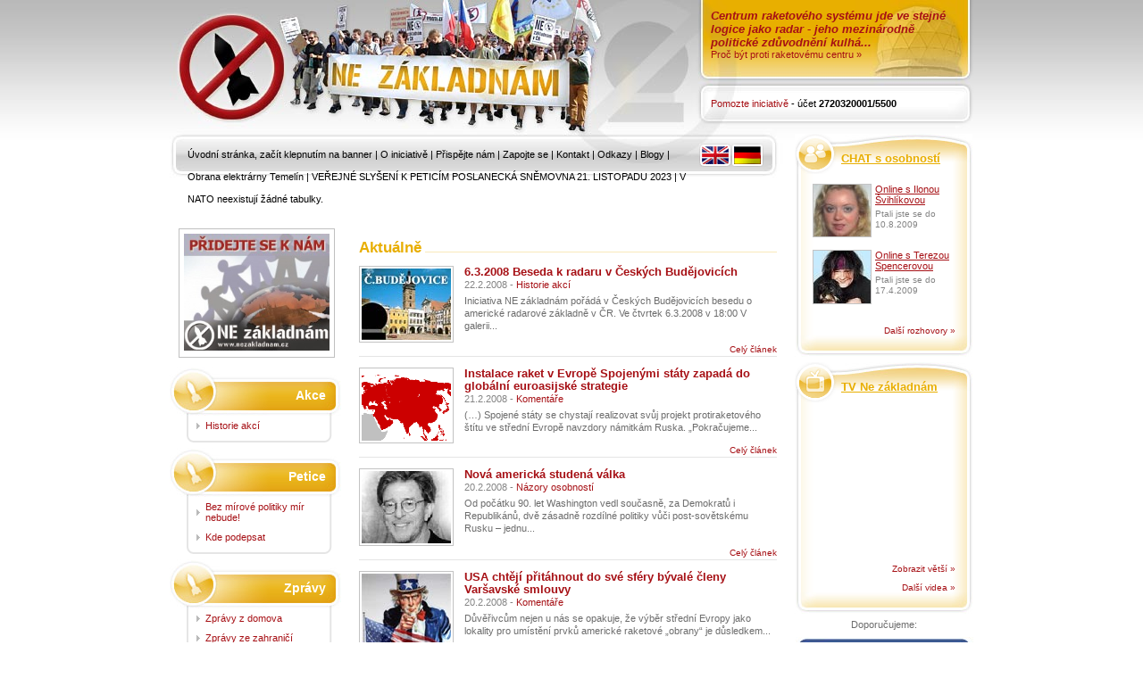

--- FILE ---
content_type: text/html; charset=UTF-8
request_url: http://nezakladnam.cz/cs/18_uvodni-stranka-zacit-klepnutim-na-banner/82
body_size: 8525
content:
<!DOCTYPE html PUBLIC "-//W3C//DTD XHTML 1.0 Strict//EN" "http://www.w3.org/TR/xhtml1/DTD/xhtml1-strict.dtd">
<html xmlns="http://www.w3.org/1999/xhtml" xml:lang="cs" lang="cs">

<head>
  <meta http-equiv="content-type" content="text/html; charset=utf-8" />
  <meta http-equiv="content-language" content="cs" />
  <meta http-equiv="content-script-type" content="text/javascript" />
  <link rel="stylesheet" type="text/css" href="/styles.css" />

  <meta name="description" content="Ne základnám - občanská iniciativa proti umístění americké základny v ČR a za uspořádání referenda. Každodenně aktualizovaný interaktivní portál o radaru a souvisejících tématech, přehled místních referend." />
  <meta name="keywords" content="Ne základnám, základna, radar, referendum, iniciativa, zbrojení, USA, PRO, NDM, XBR, Brdy, rakety, antirakety, protiraketová obrana, " />
  <meta name="resource-type" content="document" />
  <meta name="copyright" content="Ne zakladnam" />
  <meta name="author" content="all: Ne zakladnam" />

  <link rel="shortcut icon" href="/images/favicon.ico" type="image/x-icon" />
  <link rel="icon" href="/images/favicon.ico" type="image/x-icon" />
  
    <link rel="alternate" type="application/rss+xml" href="http://nezakladnam.cz/cs/rss/"

        title="Ne základnám" />
    
  <title>Ne základnám | Aktuálně</title>
  
  <script src="/js/web.js" type="text/javascript"></script>
  
  
</head>

<body>

<div id="main">

<!-- HLAVICKA -->
    
    <div id="logo">
        <h1><a href="/cs/"><span class="skryte">Iniciativa Ne základnám</span></a></h1>    
    </div>
    
    <div id="argumenty">
        

    <h2><a href="/cs/1808_proc-byt-proti-raketovemu-centru">Centrum raketového systému jde ve stejné logice jako radar - jeho mezinárodně politické zdůvodnění kulhá...</a></h2><br />

        <a href="/cs/1808_proc-byt-proti-raketovemu-centru">Proč být proti raketovému centru &raquo;</a>

        </div>
    
    <div id="ucet">
        

      <a href="/cs/1398_prispejte-nam">Pomozte iniciativě</a> - účet <b>2720320001/5500</b>

        </div>
    
<!-- konec HLAVICKA -->

<!-- LEVY SLOUPEC -->
   
    <div id="main_left">
      
      <div id="topmenu">
        <div id="lang"><a href="/en/"><img src="/images/flag_en.gif" alt="English" title="English"/></a><a href="/de/"><img src="/images/flag_de.gif" alt="Deutsch" title="Deutsch"/></a></div>
    
    <a href="/cs/18_uvodni-stranka-zacit-klepnutim-na-banner">Úvodní stránka, začít klepnutím na banner</a> |
      <a href="/cs/19_o-iniciative">O iniciativě</a> |
      <a href="/cs/1398_prispejte-nam">Přispějte nám</a> |
      <a href="/cs/21_zapojte-se">Zapojte se</a> |
      <a href="/cs/22_kontakt">Kontakt</a> |
      <a href="/cs/1434_odkazy">Odkazy</a> |
      <a href="/cs/546_blogy">Blogy</a> |
      <a href="/cs/2262_obrana-elektrarny-temelin">Obrana elektrárny Temelín</a> |
      <a href="/cs/55_verejne-slyseni-k-peticim-poslanecka-snemovna-21-listopadu-2023">VEŘEJNÉ SLYŠENÍ K PETICÍM POSLANECKÁ SNĚMOVNA 21. LISTOPADU 2023</a> |
      <a href="/cs/2263_v-nato-neexistuji-zadne-tabulky">V NATO neexistují žádné tabulky.</a>      </div> <!-- topmenu --> 
      
      
      <div id="topbanners">
        <!--

      <a href="/cs/1123_praha-permanentni-peticni-stan">

        <img src="/images/banners/nonstop_stanek.gif" alt="Non-stop informační stánek na Václavském nám." />

      </a>

      

      <a href="/cs/1129_praha-demonstrace-proti-podpisu-smlouvy">

        <img src="/images/banners/demonstrace_8-7.gif" alt="Demonstrace v den příjezdu Condoleezzy Rice" />

      </a>

      

      

      <object type="application/x-shockwave-flash" data="/images/banners/2008-05-05.swf" width="674" height="60">

        <param name="src" value="/images/banners/2008-05-05.swf" />  

      </object> 

       -->
      

            </div>
      
      <!-- CONTENT -->

      <div id="content">
      
              
                <div class="homeheading"><h1>Aktuálně</h1></div>        <div class="article">
            <div class="article_text">
              <h2><a href="/cs/867_632008-beseda-k-radaru-v-ceskych-budejovicich">6.3.2008 Beseda k radaru v Českých Budějovicích</a></h2>
              <div class="date">22.2.2008 - <a href="/cs/57_historie-akci">Historie akcí</a></div>

              <div>
Iniciativa NE základnám pořádá v Českých Budějovicích besedu o americké radarové základně v ČR. 


Ve čtvrtek 6.3.2008 v 18:00
V galerii...</div>
            </div>
            <div class="article_foto">
              <img src="/files/867.jpg" alt="6.3.2008 Beseda k radaru v Českých Budějovicích"/>
            </div>
            <div class="article_more">
              <a href="/cs/867_632008-beseda-k-radaru-v-ceskych-budejovicich">Celý článek</a>
            </div>
          </div> 

<div class="article">
            <div class="article_text">
              <h2><a href="/cs/863_instalace-raket-v-evrope-spojenymi-staty-zapada-do-globalni-euroasijske-strategie">Instalace raket v Evropě Spojenými státy zapadá do globální euroasijské strategie</a></h2>
              <div class="date">21.2.2008 - <a href="/cs/355_komentare">Komentáře</a></div>

              <div>
(…) Spojené státy se chystají realizovat svůj projekt protiraketového štítu ve střední Evropě navzdory námitkám Ruska. „Pokračujeme...</div>
            </div>
            <div class="article_foto">
              <img src="/files/863.bmp" alt="Instalace raket v Evropě Spojenými státy zapadá do globální euroasijské strategie"/>
            </div>
            <div class="article_more">
              <a href="/cs/863_instalace-raket-v-evrope-spojenymi-staty-zapada-do-globalni-euroasijske-strategie">Celý článek</a>
            </div>
          </div> 

<div class="article">
            <div class="article_text">
              <h2><a href="/cs/861_nova-americka-studena-valka">Nová americká studená válka</a></h2>
              <div class="date">20.2.2008 - <a href="/cs/304_nazory-osobnosti">Názory osobností</a></div>

              <div>
Od počátku 90. let Washington vedl současně, za Demokratů i Republikánů, dvě zásadně rozdílné politiky vůči post-sovětskému Rusku – jednu...</div>
            </div>
            <div class="article_foto">
              <img src="/files/861.jpg" alt="Nová americká studená válka"/>
            </div>
            <div class="article_more">
              <a href="/cs/861_nova-americka-studena-valka">Celý článek</a>
            </div>
          </div> 

<div class="article">
            <div class="article_text">
              <h2><a href="/cs/859_usa-chteji-pritahnout-do-sve-sfery-byvale-cleny-varsavske-smlouvy">USA chtějí přitáhnout do své sféry bývalé členy Varšavské smlouvy</a></h2>
              <div class="date">20.2.2008 - <a href="/cs/355_komentare">Komentáře</a></div>

              <div>
Důvěřivcům nejen u nás se opakuje, že výběr střední Evropy jako lokality pro umístění prvků americké raketové „obrany“ je důsledkem...</div>
            </div>
            <div class="article_foto">
              <img src="/files/859.jpg" alt="USA chtějí přitáhnout do své sféry bývalé členy Varšavské smlouvy"/>
            </div>
            <div class="article_more">
              <a href="/cs/859_usa-chteji-pritahnout-do-sve-sfery-byvale-cleny-varsavske-smlouvy">Celý článek</a>
            </div>
          </div> 

<div class="article">
            <div class="article_text">
              <h2><a href="/cs/858_rozsireni-nato-je-rozsirenim-hegemonie-usa">Rozšíření NATO je rozšířením hegemonie USA</a></h2>
              <div class="date">19.2.2008 - <a href="/cs/304_nazory-osobnosti">Názory osobností</a></div>

              <div>
Vstup tří bývalých členů Východního bloku do NATO byl popsán prezidentem Clintonem jako „velmi významný den nejen pro Evropu a Spojené státy,...</div>
            </div>
            <div class="article_foto">
              <img src="/files/858.jpg" alt="Rozšíření NATO je rozšířením hegemonie USA"/>
            </div>
            <div class="article_more">
              <a href="/cs/858_rozsireni-nato-je-rozsirenim-hegemonie-usa">Celý článek</a>
            </div>
          </div> 

<div class="article">
            <div class="article_text">
              <h2><a href="/cs/857_ukrajina-se-chce-na-summitu-priblizit-nato">Ukrajina se chce na summitu přiblížit NATO</a></h2>
              <div class="date">19.2.2008 - <a href="/cs/10_zpravy-ze-zahranici">Zprávy ze zahraničí</a></div>

              <div>Ukrajinští vůdci podepsali prohlášení, v němž žádají o připojení své země k Akčnímu plánu členství NATO (o něčem podobném se jedná i s...</div>
            </div>
            <div class="article_foto">
              <img src="/files/857.jpg" alt="Ukrajina se chce na summitu přiblížit NATO"/>
            </div>
            <div class="article_more">
              <a href="/cs/857_ukrajina-se-chce-na-summitu-priblizit-nato">Celý článek</a>
            </div>
          </div> 

<div class="article">
            <div class="article_text">
              <h2><a href="/cs/856_americky-radar-chce-ceska-vlada-proti-rusku">Americký radar chce česká vláda proti Rusku</a></h2>
              <div class="date">17.2.2008 - <a href="/cs/355_komentare">Komentáře</a></div>

              <div>
aktuální dojmy účastníka diskuze s občany o radaru, Praha, ČVTS, Novotného lávka, 19. 12. 2007

Pro ty co neradi čtou do konce: bylo to velmi...</div>
            </div>
            <div class="article_foto">
              <img src="/files/856.bmp" alt="Americký radar chce česká vláda proti Rusku"/>
            </div>
            <div class="article_more">
              <a href="/cs/856_americky-radar-chce-ceska-vlada-proti-rusku">Celý článek</a>
            </div>
          </div> 

<div class="article">
            <div class="article_text">
              <h2><a href="/cs/855_byvaly-zbrojni-inspektor-osn-raketovy-stit-ma-izolovat-rusko-a-cinu">Bývalý zbrojní inspektor OSN: Raketový štít má izolovat Rusko a Čínu</a></h2>
              <div class="date">17.2.2008 - <a href="/cs/304_nazory-osobnosti">Názory osobností</a></div>

              <div>
Vojenský analytik William Scott Ritter vidí v americkém raketovém štítu pokus Bushovy vlády izolovat Rusko a varuje Evropu před účastí na tomto...</div>
            </div>
            <div class="article_foto">
              <img src="/files/855.jpg" alt="Bývalý zbrojní inspektor OSN: Raketový štít má izolovat Rusko a Čínu"/>
            </div>
            <div class="article_more">
              <a href="/cs/855_byvaly-zbrojni-inspektor-osn-raketovy-stit-ma-izolovat-rusko-a-cinu">Celý článek</a>
            </div>
          </div> 

<div class="article">
            <div class="article_text">
              <h2><a href="/cs/854_od-vesmiru-po-more-nova-radarova-technologie-muze-posunout-vojenskou-moc">Od vesmíru po moře, nová radarová technologie může posunout vojenskou moc</a></h2>
              <div class="date">17.2.2008 - <a href="/cs/355_komentare">Komentáře</a></div>

              <div>Lockheed Martin vydal prohlášení v rozsahu 280 slov, pocházející z jeho centrály pro radarový výzkum v New Jersey, v němž oznámil průlomový...</div>
            </div>
            <div class="article_foto">
              <img src="/files/854.jpg" alt="Od vesmíru po moře, nová radarová technologie může posunout vojenskou moc"/>
            </div>
            <div class="article_more">
              <a href="/cs/854_od-vesmiru-po-more-nova-radarova-technologie-muze-posunout-vojenskou-moc">Celý článek</a>
            </div>
          </div> 

<div class="article">
            <div class="article_text">
              <h2><a href="/cs/852_expert-pravicoveho-think-tanku-soucasti-americke-strategie-je-obklicit-rusko">Expert pravicového think tanku: součástí americké strategie je obklíčit Rusko</a></h2>
              <div class="date">16.2.2008 - <a href="/cs/304_nazory-osobnosti">Názory osobností</a></div>

              <div>
(...)

„Pokud jde o Střední Asii, myslím, že máme (my, Američané) dvojí, možná trojí účel s těmi (americkými vojenskými) základnami,“...</div>
            </div>
            <div class="article_foto">
              <img src="/files/852.jpg" alt="Expert pravicového think tanku: součástí americké strategie je obklíčit Rusko"/>
            </div>
            <div class="article_more">
              <a href="/cs/852_expert-pravicoveho-think-tanku-soucasti-americke-strategie-je-obklicit-rusko">Celý článek</a>
            </div>
          </div> 

<div class="article">
            <div class="article_text">
              <h2><a href="/cs/851_pentagon-chce-dalsi-radar-v-evrope">Pentagon chce další radar v Evropě</a></h2>
              <div class="date">15.2.2008 - <a href="/cs/10_zpravy-ze-zahranici">Zprávy ze zahraničí</a></div>

              <div>
Respektovaná zpravodajská agentura Reuters informovala o tom, že Američané chtějí umístit další radar někam do oblasti Kavkazu či Kaspického...</div>
            </div>
            <div class="article_foto">
              <img src="/files/851.jpg" alt="Pentagon chce další radar v Evropě"/>
            </div>
            <div class="article_more">
              <a href="/cs/851_pentagon-chce-dalsi-radar-v-evrope">Celý článek</a>
            </div>
          </div> 

<div class="article">
            <div class="article_text">
              <h2><a href="/cs/847_volte-prezidenta-ktery-bude-respektovat-vuli-obcanu">Volte prezidenta, který bude respektovat vůli občanů</a></h2>
              <div class="date">14.2.2008 - <a href="/cs/11_tiskove-zpravy">Tiskové zprávy</a></div>

              <div>Tisková zpráva Iniciativy Ne základnám k II. prezidentské volbě

Iniciativa Ne základnám prohlašuje, že prezidentská volba, ze které má vzejít...</div>
            </div>
            <div class="article_foto">
              <img src="/files/847.jpg" alt="Volte prezidenta, který bude respektovat vůli občanů"/>
            </div>
            <div class="article_more">
              <a href="/cs/847_volte-prezidenta-ktery-bude-respektovat-vuli-obcanu">Celý článek</a>
            </div>
          </div> 

<div class="article">
            <div class="article_text">
              <h2><a href="/cs/846_norsko-stale-proti-radaru">Norsko stále proti radaru</a></h2>
              <div class="date">13.2.2008 - <a href="/cs/10_zpravy-ze-zahranici">Zprávy ze zahraničí</a></div>

              <div>

Jak dokládají informace z nedávné konference NATO v Litvě, na odmítavém stanovisku Norska se nic nezměnilo. Více viz následující zpráva v...</div>
            </div>
            <div class="article_foto">
              <img src="/files/846.bmp" alt="Norsko stále proti radaru"/>
            </div>
            <div class="article_more">
              <a href="/cs/846_norsko-stale-proti-radaru">Celý článek</a>
            </div>
          </div> 

<div class="article">
            <div class="article_text">
              <h2><a href="/cs/844_holandsky-exministr-zahranici-hrozbu-z-iranu-neberu-vazne">Holandský exministr zahraničí: Hrozbu z Íránu neberu vážně</a></h2>
              <div class="date">11.2.2008 - <a href="/cs/304_nazory-osobnosti">Názory osobností</a></div>

              <div>
Holandské noviny „NRC-Handelsblad“, 9. prosince 2007

Rozhovor Juurda Eijsvogela s Benem Botem, bývalým ministrem zahraničím Holandska (2003 –...</div>
            </div>
            <div class="article_foto">
              <img src="/files/844.jpg" alt="Holandský exministr zahraničí: Hrozbu z Íránu neberu vážně"/>
            </div>
            <div class="article_more">
              <a href="/cs/844_holandsky-exministr-zahranici-hrozbu-z-iranu-neberu-vazne">Celý článek</a>
            </div>
          </div> 

<div class="article">
            <div class="article_text">
              <h2><a href="/cs/841_zbrojni-prumysl-financuje-kampane-americkych-politiku">Zbrojní průmysl financuje kampaně amerických politiků</a></h2>
              <div class="date">10.2.2008 - <a href="/cs/355_komentare">Komentáře</a></div>

              <div>Z článku &quot;After High-Pressure Years, Contractors Tone Down Missile Defense Lobbying&quot; otištěného v americkém deníku The New York Times 13. června...</div>
            </div>
            <div class="article_foto">
              <img src="/files/841.jpg" alt="Zbrojní průmysl financuje kampaně amerických politiků"/>
            </div>
            <div class="article_more">
              <a href="/cs/841_zbrojni-prumysl-financuje-kampane-americkych-politiku">Celý článek</a>
            </div>
          </div> 

<div class="paging_down">Strana[<a href="/cs/18_uvodni-stranka-zacit-klepnutim-na-banner/81">předchozí</a>] <a href="/cs/18_uvodni-stranka-zacit-klepnutim-na-banner/"></a> <a href="/cs/18_uvodni-stranka-zacit-klepnutim-na-banner/1">1</a> <a href="/cs/18_uvodni-stranka-zacit-klepnutim-na-banner/2">2</a> <a href="/cs/18_uvodni-stranka-zacit-klepnutim-na-banner/3">3</a> <a href="/cs/18_uvodni-stranka-zacit-klepnutim-na-banner/4">4</a> <a href="/cs/18_uvodni-stranka-zacit-klepnutim-na-banner/5">5</a> <a href="/cs/18_uvodni-stranka-zacit-klepnutim-na-banner/6">6</a> <a href="/cs/18_uvodni-stranka-zacit-klepnutim-na-banner/7">7</a> <a href="/cs/18_uvodni-stranka-zacit-klepnutim-na-banner/8">8</a> <a href="/cs/18_uvodni-stranka-zacit-klepnutim-na-banner/9">9</a> <a href="/cs/18_uvodni-stranka-zacit-klepnutim-na-banner/10">10</a> <a href="/cs/18_uvodni-stranka-zacit-klepnutim-na-banner/11">11</a> <a href="/cs/18_uvodni-stranka-zacit-klepnutim-na-banner/12">12</a> <a href="/cs/18_uvodni-stranka-zacit-klepnutim-na-banner/13">13</a> <a href="/cs/18_uvodni-stranka-zacit-klepnutim-na-banner/14">14</a> <a href="/cs/18_uvodni-stranka-zacit-klepnutim-na-banner/15">15</a> <a href="/cs/18_uvodni-stranka-zacit-klepnutim-na-banner/16">16</a> <a href="/cs/18_uvodni-stranka-zacit-klepnutim-na-banner/17">17</a> <a href="/cs/18_uvodni-stranka-zacit-klepnutim-na-banner/18">18</a> <a href="/cs/18_uvodni-stranka-zacit-klepnutim-na-banner/19">19</a> <a href="/cs/18_uvodni-stranka-zacit-klepnutim-na-banner/20">20</a> <a href="/cs/18_uvodni-stranka-zacit-klepnutim-na-banner/21">21</a> <a href="/cs/18_uvodni-stranka-zacit-klepnutim-na-banner/22">22</a> <a href="/cs/18_uvodni-stranka-zacit-klepnutim-na-banner/23">23</a> <a href="/cs/18_uvodni-stranka-zacit-klepnutim-na-banner/24">24</a> <a href="/cs/18_uvodni-stranka-zacit-klepnutim-na-banner/25">25</a> <a href="/cs/18_uvodni-stranka-zacit-klepnutim-na-banner/26">26</a> <a href="/cs/18_uvodni-stranka-zacit-klepnutim-na-banner/27">27</a> <a href="/cs/18_uvodni-stranka-zacit-klepnutim-na-banner/28">28</a> <a href="/cs/18_uvodni-stranka-zacit-klepnutim-na-banner/29">29</a> <a href="/cs/18_uvodni-stranka-zacit-klepnutim-na-banner/30">30</a> <a href="/cs/18_uvodni-stranka-zacit-klepnutim-na-banner/31">31</a> <a href="/cs/18_uvodni-stranka-zacit-klepnutim-na-banner/32">32</a> <a href="/cs/18_uvodni-stranka-zacit-klepnutim-na-banner/33">33</a> <a href="/cs/18_uvodni-stranka-zacit-klepnutim-na-banner/34">34</a> <a href="/cs/18_uvodni-stranka-zacit-klepnutim-na-banner/35">35</a> <a href="/cs/18_uvodni-stranka-zacit-klepnutim-na-banner/36">36</a> <a href="/cs/18_uvodni-stranka-zacit-klepnutim-na-banner/37">37</a> <a href="/cs/18_uvodni-stranka-zacit-klepnutim-na-banner/38">38</a> <a href="/cs/18_uvodni-stranka-zacit-klepnutim-na-banner/39">39</a> <a href="/cs/18_uvodni-stranka-zacit-klepnutim-na-banner/40">40</a> <a href="/cs/18_uvodni-stranka-zacit-klepnutim-na-banner/41">41</a> <a href="/cs/18_uvodni-stranka-zacit-klepnutim-na-banner/42">42</a> <a href="/cs/18_uvodni-stranka-zacit-klepnutim-na-banner/43">43</a> <a href="/cs/18_uvodni-stranka-zacit-klepnutim-na-banner/44">44</a> <a href="/cs/18_uvodni-stranka-zacit-klepnutim-na-banner/45">45</a> <a href="/cs/18_uvodni-stranka-zacit-klepnutim-na-banner/46">46</a> <a href="/cs/18_uvodni-stranka-zacit-klepnutim-na-banner/47">47</a> <a href="/cs/18_uvodni-stranka-zacit-klepnutim-na-banner/48">48</a> <a href="/cs/18_uvodni-stranka-zacit-klepnutim-na-banner/49">49</a> <a href="/cs/18_uvodni-stranka-zacit-klepnutim-na-banner/50">50</a> <a href="/cs/18_uvodni-stranka-zacit-klepnutim-na-banner/51">51</a> <a href="/cs/18_uvodni-stranka-zacit-klepnutim-na-banner/52">52</a> <a href="/cs/18_uvodni-stranka-zacit-klepnutim-na-banner/53">53</a> <a href="/cs/18_uvodni-stranka-zacit-klepnutim-na-banner/54">54</a> <a href="/cs/18_uvodni-stranka-zacit-klepnutim-na-banner/55">55</a> <a href="/cs/18_uvodni-stranka-zacit-klepnutim-na-banner/56">56</a> <a href="/cs/18_uvodni-stranka-zacit-klepnutim-na-banner/57">57</a> <a href="/cs/18_uvodni-stranka-zacit-klepnutim-na-banner/58">58</a> <a href="/cs/18_uvodni-stranka-zacit-klepnutim-na-banner/59">59</a> <a href="/cs/18_uvodni-stranka-zacit-klepnutim-na-banner/60">60</a> <a href="/cs/18_uvodni-stranka-zacit-klepnutim-na-banner/61">61</a> <a href="/cs/18_uvodni-stranka-zacit-klepnutim-na-banner/62">62</a> <a href="/cs/18_uvodni-stranka-zacit-klepnutim-na-banner/63">63</a> <a href="/cs/18_uvodni-stranka-zacit-klepnutim-na-banner/64">64</a> <a href="/cs/18_uvodni-stranka-zacit-klepnutim-na-banner/65">65</a> <a href="/cs/18_uvodni-stranka-zacit-klepnutim-na-banner/66">66</a> <a href="/cs/18_uvodni-stranka-zacit-klepnutim-na-banner/67">67</a> <a href="/cs/18_uvodni-stranka-zacit-klepnutim-na-banner/68">68</a> <a href="/cs/18_uvodni-stranka-zacit-klepnutim-na-banner/69">69</a> <a href="/cs/18_uvodni-stranka-zacit-klepnutim-na-banner/70">70</a> <a href="/cs/18_uvodni-stranka-zacit-klepnutim-na-banner/71">71</a> <a href="/cs/18_uvodni-stranka-zacit-klepnutim-na-banner/72">72</a> <a href="/cs/18_uvodni-stranka-zacit-klepnutim-na-banner/73">73</a> <a href="/cs/18_uvodni-stranka-zacit-klepnutim-na-banner/74">74</a> <a href="/cs/18_uvodni-stranka-zacit-klepnutim-na-banner/75">75</a> <a href="/cs/18_uvodni-stranka-zacit-klepnutim-na-banner/76">76</a> <a href="/cs/18_uvodni-stranka-zacit-klepnutim-na-banner/77">77</a> <a href="/cs/18_uvodni-stranka-zacit-klepnutim-na-banner/78">78</a> <a href="/cs/18_uvodni-stranka-zacit-klepnutim-na-banner/79">79</a> <a href="/cs/18_uvodni-stranka-zacit-klepnutim-na-banner/80">80</a> <a href="/cs/18_uvodni-stranka-zacit-klepnutim-na-banner/81">81</a> <strong>82</strong> <a href="/cs/18_uvodni-stranka-zacit-klepnutim-na-banner/83">83</a> <a href="/cs/18_uvodni-stranka-zacit-klepnutim-na-banner/84">84</a> <a href="/cs/18_uvodni-stranka-zacit-klepnutim-na-banner/85">85</a> <a href="/cs/18_uvodni-stranka-zacit-klepnutim-na-banner/86">86</a> <a href="/cs/18_uvodni-stranka-zacit-klepnutim-na-banner/87">87</a> <a href="/cs/18_uvodni-stranka-zacit-klepnutim-na-banner/88">88</a> <a href="/cs/18_uvodni-stranka-zacit-klepnutim-na-banner/89">89</a> <a href="/cs/18_uvodni-stranka-zacit-klepnutim-na-banner/90">90</a> <a href="/cs/18_uvodni-stranka-zacit-klepnutim-na-banner/91">91</a> <a href="/cs/18_uvodni-stranka-zacit-klepnutim-na-banner/92">92</a> <a href="/cs/18_uvodni-stranka-zacit-klepnutim-na-banner/93">93</a> <a href="/cs/18_uvodni-stranka-zacit-klepnutim-na-banner/94">94</a> <a href="/cs/18_uvodni-stranka-zacit-klepnutim-na-banner/95">95</a> <a href="/cs/18_uvodni-stranka-zacit-klepnutim-na-banner/96">96</a> <a href="/cs/18_uvodni-stranka-zacit-klepnutim-na-banner/97">97</a> <a href="/cs/18_uvodni-stranka-zacit-klepnutim-na-banner/98">98</a> <a href="/cs/18_uvodni-stranka-zacit-klepnutim-na-banner/99">99</a> <a href="/cs/18_uvodni-stranka-zacit-klepnutim-na-banner/100">100</a> <a href="/cs/18_uvodni-stranka-zacit-klepnutim-na-banner/101">101</a> <a href="/cs/18_uvodni-stranka-zacit-klepnutim-na-banner/102">102</a> <a href="/cs/18_uvodni-stranka-zacit-klepnutim-na-banner/103">103</a> <a href="/cs/18_uvodni-stranka-zacit-klepnutim-na-banner/104">104</a> <a href="/cs/18_uvodni-stranka-zacit-klepnutim-na-banner/105">105</a> <a href="/cs/18_uvodni-stranka-zacit-klepnutim-na-banner/106">106</a> <a href="/cs/18_uvodni-stranka-zacit-klepnutim-na-banner/107">107</a> <a href="/cs/18_uvodni-stranka-zacit-klepnutim-na-banner/108">108</a> <a href="/cs/18_uvodni-stranka-zacit-klepnutim-na-banner/109">109</a> <a href="/cs/18_uvodni-stranka-zacit-klepnutim-na-banner/110">110</a> <a href="/cs/18_uvodni-stranka-zacit-klepnutim-na-banner/111">111</a> <a href="/cs/18_uvodni-stranka-zacit-klepnutim-na-banner/112">112</a> [<a href="/cs/18_uvodni-stranka-zacit-klepnutim-na-banner/83">následující</a>]</div> 

        
      </div>      
      <!-- konec CONTENT -->
        
      <!-- MENU LEFT -->
      <div id="leftmenu">  
        
      <div class="hledame-prostory">
      

      

 	   <a href="http://www.nezakladnam.cz/cs/1801_potrebujeme-vasi-pomoc">

      <img src="/images/banners/pridejte_se_k_nam_nezakladnam.jpg" alt="Přidejte se k nám!" width="100%">

      </a>

      </div>

      <div class="leftbox">
<h3>Akce</h3>
<a href="/cs/57_historie-akci">Historie akcí</a>
<div class="leftbox-bottom"></div>
          </div>

<div class="leftbox">
<h3>Petice</h3>
<a href="/cs/12_bez-mirove-politiky-mir-nebude">Bez mírové politiky mír nebude!</a>
<a href="/cs/13_kde-podepsat">Kde podepsat</a>
<div class="leftbox-bottom"></div>
          </div>

<div class="leftbox">
<h3>Zprávy</h3>
<a href="/cs/9_zpravy-z-domova">Zprávy z domova</a>
<a href="/cs/10_zpravy-ze-zahranici">Zprávy ze zahraničí</a>
<a href="/cs/11_tiskove-zpravy">Tiskové zprávy</a>
<a href="/cs/38_zpravy-z-brd">Zprávy z Brd</a>
<div class="leftbox-bottom"></div>
          </div>

<div class="leftbox">
<h3>Argumenty</h3>
<a href="/cs/1808_proc-byt-proti-raketovemu-centru">Proč být proti raketovému centru</a>
<a href="/cs/304_nazory-osobnosti">Názory osobností</a>
<a href="/cs/305_projevy">Projevy</a>
<a href="/cs/355_komentare">Komentáře</a>
<a href="/cs/356_studie">Studie</a>
<a href="/cs/312_dokumenty">Dokumenty</a>
<a href="/cs/943_anketa-mezi-poslanci-a-senatory">Anketa mezi poslanci a senátory</a>
<a href="/cs/1318_mesicnik-iniciativy">Měsíčník Iniciativy</a>
<div class="leftbox-bottom"></div>
          </div>

<div class="leftbox">
<h3>Regiony</h3>
<a href="/cs/346_brdy">Brdy</a>
<a href="/cs/24_brno">Brno</a>
<a href="/cs/1430_ceske-budejovice">České Budějovice</a>
<a href="/cs/26_cesky-krumlov">Český Krumlov</a>
<a href="/cs/345_hodonin-a-breclav">Hodonín a Břeclav</a>
<a href="/cs/619_jihlava">Jihlava</a>
<a href="/cs/1173_kolin">Kolín</a>
<a href="/cs/862_louny">Louny</a>
<a href="/cs/297_most">Most</a>
<a href="/cs/680_olomouc">Olomouc</a>
<a href="/cs/295_ostrava">Ostrava</a>
<a href="/cs/296_pardubice">Pardubice</a>
<a href="/cs/300_plzen">Plzeň</a>
<a href="/cs/549_prostejov">Prostějov</a>
<a href="/cs/1121_prerovsko">Přerovsko</a>
<a href="/cs/1003_strakonice">Strakonice</a>
<a href="/cs/299_usti-nad-labem">Ústí nad Labem</a>
<div class="leftbox-bottom"></div>
          </div>

        
        <div class="infomailbox">

          <form id="newsletter" 

                action="/cs/18_uvodni-stranka-zacit-klepnutim-na-banner/82" 

                method="post"

                onsubmit="return checkMail(self.document.forms.newsletter.email.value, self.document.forms.newsletter.email.focus());">

          <div class="infomailbox_content">

          Chcete být informováni<br />o aktivitách iniciativy<br />NE základnám?

          <input type="text" name="email" value="Zadejte e-mail" onfocus="if(this.value=='Zadejte e-mail') this.value=''" /><br />

          <input type="submit" name="subscribe" value="Odeslat" /><br />

          </div>

          </form>

          </div>

            <!-- toplist -->
        <div class="pocitadlo">
          <a href="http://www.toplist.cz/stat/243224"><script language="JavaScript" type="text/javascript">
          <!--
          document.write ('<img src="http://toplist.cz/count.asp?id=243224&logo=mc&http='+escape(document.referrer)+'&wi='+escape(window.screen.width)+'&he='+escape(window.screen.height)+'" width="88" height="60" border=0 alt="TOPlist" />');
          //--></script><noscript><img src="http://toplist.cz/count.asp?id=243224&logo=mc" alt="TOPlist" width="88" height="60" /></noscript></a>
        </div>
        <!-- google analytics -->
        <script language="JavaScript" type="text/javascript">
        <!-- 
        var gaJsHost = (("https:" == document.location.protocol) ? "https://ssl." : "http://www.");
        document.write(unescape("%3Cscript src='" + gaJsHost + "google-analytics.com/ga.js' type='text/javascript'%3E%3C/script%3E"));
        //-->
        </script><noscript></noscript>
        <script language="JavaScript" type="text/javascript">
        <!--
        var pageTracker = _gat._getTracker("UA-5375767-6");
        pageTracker._trackPageview();
        //-->
        </script><noscript></noscript>
        
      </div> <!-- konec MENU LEFT -->        
        
    </div>
    
<!-- konec LEVY SLOUPEC -->
     

<!-- PRAVY SLOUPEC -->
   
    <div id="main_right">
    
      <div class="rightbox">
            <div class="rightbox_head">
              <a href="/cs/287_chat-s-osobnosti"><img src="/images/rightbox-icon-chat.gif" alt="CHAT s osobností" />CHAT s osobností</a>
            </div>
            <div class="rightbox_content">
            <div class="rightbox_content_text">
            <a href="/cs/1644_online-s-ilonou-svihlikovou">Online s Ilonou Švihlíkovou</a><div class="rightbox_date">Ptali jste se do<br />10.8.2009</div></div>
          <div class="rightbox_content_foto">
            <img src="/files/1644.jpg" alt="Ilona Švihlíková" />
          </div>
    <br /><div class="rightbox_content_text">
            <a href="/cs/1522_online-s-terezou-spencerovou">Online s Terezou Spencerovou</a><div class="rightbox_date">Ptali jste se do<br />17.4.2009</div></div>
          <div class="rightbox_content_foto">
            <img src="/files/1522.jpg" alt="Tereza Spencerová" />
          </div>
    <br />
            </div>
            <div class="rightbox_more"><a href="/cs/287_chat-s-osobnosti">Další rozhovory »</a></div>
            <div class="rightbox_bottom"></div>        
        </div>
    <div class="rightbox">
            <div class="rightbox_head">
              <a href="/cs/31_tv-ne-zakladnam"><img src="/images/rightbox-icon-tv.gif" alt="TV Ne základnám" />TV Ne základnám</a>
            </div>
            <div class="rightbox_video"><object width="560" height="340"><param name="movie" value="http://www.youtube.com/v/pDkcWue10-A&hl=cs_CZ&fs=1&"></param><param name="allowFullScreen" value="true"></param><param name="allowscriptaccess" value="always"></param><embed src="http://www.youtube.com/v/pDkcWue10-A&hl=cs_CZ&fs=1&" type="application/x-shockwave-flash" allowscriptaccess="always" allowfullscreen="true" width="560" height="340"></embed></object><br /><div class="rightbox_video_bigger"><a href="/cs/1776_konference-2010-evropa-jako-cil-" >Zobrazit větší &raquo;</a></div>  
            </div>
            <div class="rightbox_content">  </div>
            <div class="rightbox_more"><a href="/cs/31_tv-ne-zakladnam">Další videa »</a></div>
            <div class="rightbox_bottom"></div>
          </div>
    

      <!-- BUTTONY -->

      <div class="buttons">

        Doporučujeme:<br />
        
        <a href="http://www.facebook.com/topic.php?topic=10078&uid=14211974301#/group.php?gid=7789221751&ref=share" target="_blank" title="Neza facebook">

          <img src="/images/buttons/cs/neza_facebook.jpg" alt="Neza facebook" />

        </a>
        
        <a href="http://www.youtube.com/Nezakladnam" target="_blank" title="Neza youtube">

          <img src="/images/buttons/cs/neza_youtube.jpg" alt="Neza youtube" />

        </a>
        
        <a href="http://www.flickr.com/photos/maja_red/collections/72157617125143137/" target="_blank" title="Neza flickr">

          <img src="/images/buttons/cs/neza_flickr.jpg" alt="Neza flickr" />

        </a>
        
        <a href="https://twitter.com/Ne_zakladnam" target="_blank" title="Neza twitter">

          <img src="/images/buttons/cs/neza_twitter.jpg" alt="Neza twitter" />

        </a>
        
        <a href="http://cs.wikipedia.org/wiki/Ne_základnám" target="_blank" title="Neza wiki">

          <img src="/images/buttons/cs/neza_wiki.jpg" alt="Neza wiki" />

        </a>
        

        <a href="http://www.blisty.cz" target="_blank" title="Britské listy">

          <img src="/images/buttons/cs/blisty.jpg" alt="Britské listy" />

        </a>
        
        
        
        <!--

        <a href="http://www.nezakladnam-brno.org" target="_blank" title="Ne základnám Brno">

          <img src="/images/buttons/cs/brno.jpg" alt="Ne základnám Brno" />

        </a>

        <a href="http://www.nezakladnam-most.wz.cz" target="_blank" title="Ne základnám Most">

          <img src="/images/buttons/cs/most.jpg" alt="Ne základnám Most" />

        </a>

        <a href="http://www.trokavec.cz" target="_blank" title="Trokavec proti radaru">

          <img src="/images/buttons/cs/trokavec.jpg" alt="Trokavec proti radaru" />

        </a>

        <a href="http://www.starostoveprotiradaru.eu" target="_blank" title="Liga starostů">

          <img src="/images/buttons/cs/liga-starostu.gif" alt="Liga starostů" />

        </a>

        <a href="http://www.vrtetiradarem.cz" target="_blank" title="Vrtěti radarem">

          <img src="/images/buttons/cs/vrteti-radarem.gif" alt="Vrtěti radarem" />

        </a>

        <object type="application/x-shockwave-flash" 

			   	data="/images/banners/banner_fotoblokada.swf" width="200" height="84">

		  		<param name="src" value="/images/banners/banner_fotoblokada.swf" />

				</object>

        <a href="http://www.prague-declaration.org/index_cz.php" target="_blank" title="Pražská výzva">

          <img src="/images/buttons/cs/prazska-vyzva.gif" alt="Pražská výzva" />

        </a>
        
        -->

        <a href="http://www.czechfp.cz/" target="_blank" title="Czech Free Press">

          <img src="/images/buttons/cs/cfp.gif" alt="Czech Free Press" />

        </a>

      </div>

            
    </div>
    
<!-- konec PRAVY SLOUPEC -->

<br style="clear:both" />

<!-- PATICKA -->    
<div id="footer">
  <span class="bottom_menu">

         <div id="lang"><a href="/en/"><img src="/images/flag_en.gif" alt="English" title="English"/></a><a href="/de/"><img src="/images/flag_de.gif" alt="Deutsch" title="Deutsch"/></a></div>
    
    <a href="/cs/18_uvodni-stranka-zacit-klepnutim-na-banner">Úvodní stránka, začít klepnutím na banner</a> |
      <a href="/cs/19_o-iniciative">O iniciativě</a> |
      <a href="/cs/1398_prispejte-nam">Přispějte nám</a> |
      <a href="/cs/21_zapojte-se">Zapojte se</a> |
      <a href="/cs/22_kontakt">Kontakt</a> |
      <a href="/cs/1434_odkazy">Odkazy</a> |
      <a href="/cs/546_blogy">Blogy</a> |
      <a href="/cs/2262_obrana-elektrarny-temelin">Obrana elektrárny Temelín</a> |
      <a href="/cs/55_verejne-slyseni-k-peticim-poslanecka-snemovna-21-listopadu-2023">VEŘEJNÉ SLYŠENÍ K PETICÍM POSLANECKÁ SNĚMOVNA 21. LISTOPADU 2023</a> |
      <a href="/cs/2263_v-nato-neexistuji-zadne-tabulky">V NATO neexistují žádné tabulky.</a> | <a href="http://nezakladnam.cz/cs/rss/">RSS</a></span>

          <br /><br />

          
    <a href="/cs/">Iniciativa NE základnám</a> - tel. 603 426 696 - <a href="mailto:info@nezakladnam.cz">info@nezakladnam.cz</a><br />
    Design and coding: profiimage &amp; hot-ice.eu
    </div>
<!-- konec PATICKA -->

</div>
</body></html>



--- FILE ---
content_type: text/css
request_url: http://nezakladnam.cz/styles.css
body_size: 3418
content:
html, body {
	padding: 0px;
	margin: 0px;
}

body {
	text-align: center;
	color: #000000;
	background-image: url(images/background.jpg);
	background-repeat: repeat-x;
}

body {
	font-family: Verdana, Arial, sans-serif; 
	font-size: 0.7em; 
} 
     
table, td {
	font-size: 1em; 
}

select {
	font-size: 10px;
	font-family: Verdana, Arial, sans-serif; 
}        

/* tagy */

img {
	border: 0px;
}

h1, h2, h3, h4 {
	margin: 0px;
}

h1 {
	font-size: 1.5em;
	color: #E8AE01;
	margin-bottom: 5px;
}

h2 {
	font-size: 1.2em;
	font-weight: bold;
	margin: 0px 0px 2px 0px;
	display: inline;
}

h3 {
	font-size: 14px;
	font-weight: bold;
	color: #FFFFFF;
}

h4 {
	font-size: 1em;
	margin-bottom: 0.5em;
	color: #E8AE01;
}

p {
	margin-top: 12px;
	margin-bottom: 12px;
}

a {
	color: #A61015;
	text-decoration: none;
}

a:hover {
	color: #848484;
	text-decoration: underline;
}

form {
	margin: 0px 0px 0px 0px;
}

fieldset {
	border: 1px solid #E5E5E5;
	padding: 0px 20px 10px 20px;
}

legend {
	color: Black;
}

textarea {
	border: 1px solid #E8AE01;
	font-family: Verdana, Arial, sans-serif;
	font-size: 1em;
}

#chat textarea, #help textarea {
	width: 420px;
	height: 6em;
	margin: 5px 0px;
}

#survey textarea {
	width: 460px;
	height: 6em;
	margin: 5px 0px;
}

.input_text {
	border: 1px solid #E8AE01;
	width: 350px;
	float: right;
}

input {
	font-family: Verdana, Arial, sans-serif;
	font-size: 1em;
}




/* tridy */

#main {
	position: relative;
	width: 900px;
	margin-left: auto;
	margin-right: auto;
	text-align: left;
	background-image: url(images/hlavicka-ne-zakladnam.jpg); 
	height: 200px;
	background-repeat: no-repeat;	
}

#main_left {
	width: 680px;
	margin: 0px;
	padding: 0px;
	float: left;
}

#main_right {
	width: 200px;
	margin: 10px 0px 0px 0px;
	padding: 0px;
	float: right;
}

#footer {
	margin-left: auto;
	margin-right: auto;
	width: 880px;
	margin-top: 10px;	
	padding: 10px;
	clear: both;
	text-align: center;
	color: #6C6C6C;
	border-top: 1px solid #E5E5E5;
}   

.skryte {
	display: none;
}


#logo h1 a {
	position: relative;
	top: 10px;
	left: 5px;
	display: block;
	width: 460px;
	height: 135px;
}

#argumenty {
	position: absolute;
	top: 10px;
	left: 606px;
	width: 278px;
}

#argumenty h2 {
	margin-bottom: 5px;
	font-style: italic;
}

#argumenty a:hover {
	color: White;
}

#ucet {
	position: absolute;
	top: 110px;
	left: 606px;
	width: 278px;
}

#topmenu {
	margin: 21px 0px 0px 20px;
	line-height: 25px;
}

#topmenu a {
	 color: Black;
}

#topmenu a:hover {
	color: #848484;
	text-decoration: none;
}

#lang {
	float: right;
	padding-right: 15px;
}

#topbanners {
	margin: 20px 0px 5px 6px;
}

#leftmenu {
	width: 195px;
	margin: 0px;
	padding: 0px;
}

#content {
	width: 468px;
	margin: 6px 0px 0px 0px;
	padding: 0px;
	float: right;
}

.leftbox h3 {
	text-align: right;
	padding: 24px 20px 15px 0px;
	background-image: url(images/menu-left-head.jpg);
	background-repeat: no-repeat;
}

.leftbox_nezakladnaci h3 {
	background-image: url(images/menu-left-head-nezakladnaci.jpg);
}

.leftbox {
	background-image: url(images/menu-left-background.gif);
	background-repeat: repeat-y;
	margin-bottom: 6px; 
}

.leftbox-bottom {
	background-image: url(images/menu-left-bottom.gif);
	background-repeat: no-repeat;
	height: 8px;
	font-size: 1px;
}

.leftbox a {
	margin: 0px 20px 0px 30px;
	padding: 5px 0px 5px 10px;
	display: block;
	background-image: url(images/sipka.gif);
	background-repeat: no-repeat;
	background-position: left center;
}

.article_top {
	padding: 5px 0px 0px 0px;
	background-color: #FCF6E4;
}

.article h1 {
	font-size: 1.4em;
	margin-bottom: 10px;
}

.article_foto {
	width: 106px;
}

.chat {
	width: 96px;
	margin: 0px 0px 0px 10px;
}

.article_foto img {
	margin: 0px;
	padding: 2px 2px 2px 2px;
	border: 1px solid #C3C3C3;
	_width: 100px;
}
.chat img {
	width: 56px;
}

.article_foto_detail img {
	margin: 11px 15px 5px 0px;
	padding: 2px 2px 2px 2px;
	border: 1px solid #C3C3C3;
	float: left;
}

.article_text {
	width: 350px;
	margin: 0px;
	float: right;
	color: #6C6C6C;
	line-height: 14px;
}

.article_text_detail {
	margin: 10px 0px 20px 0px;
	line-height: 17px;
}

.date {
	color: #848484;
	margin: 0px 0px 4px 0px;
}

.article_more {
	margin: 0px 0px 12px 0px;
	padding: 0px 0px 2px 0px;
	text-align: right;
	font-size: 10px;
	clear: both;
	border-bottom: 1px solid #E5E5E5;
}

.article_line {
	margin: 7px 0px 12px 0px;
	padding: 0px 0px 5px 0px;
	clear: both;
	background-color: #FDF9EB;
	border-bottom: 1px solid #F9E7BA;
}

.paging_down {
	margin: 10px 0px 10px 0px;
	padding: 5px 0px 5px 0px;
	text-align: center;
	clear: both;
	border: 1px solid #E5E5E5;
}

.homeheading {
	border-bottom: 1px solid #F9E9BA;
	margin: 0px 0px 15px 0px;
}

.homeheading h1 {
	position: relative;
	top: 6px;
	background-color: White;
	display: inline;
	padding: 0px 4px 0px 0px;
}

.navigation {
	margin: 10px 0px 10px 0px;
	padding: 5px;
	text-align: left;
	border: 1px solid #E5E5E5;
}

.rightbox {
	background-image: url(images/rightbox-background.gif);
	background-repeat: repeat-y;
	margin-bottom: 6px; 
}

.rightbox_head {
	background-image: url(images/rightbox-top.jpg);
	background-repeat: no-repeat;
	height: 56px;
}

.rightbox_head img {
	height: 45px;
	width: 47px;
	float: left;
}

.rightbox_head a {
	line-height: 56px;
	margin-left: 5px;
	font-size: 13px;
	color: #E8AE01;
	font-weight: bold;
	text-decoration: underline;
}

.rightbox_head a:hover {
	color: #848484;
	text-decoration: underline;
}

.rightbox_bottom {
	background-image: url(images/rightbox-bottom.jpg);
	background-repeat: no-repeat;
	height: 24px;
}

.rightbox_video {
	padding: 0px 0px 0px 7px;
	clear: both;
}

.rightbox_video_bigger {
	padding: 2px 20px 0px 0px;
	font-size: 10px;
	text-align: right;
}

.rightbox_content {
	padding: 0px 10px 0px 20px;
	clear: both;
}

.rightbox_content a {
	text-decoration: underline;
}

.rightbox_content_foto img {
	width: 64px;
	border: 1px solid #C3C3C3;
	font-size: 1px;
}

.rightbox_content_text {
	float: right;
	width: 100px;
}

.rightbox_date {
	font-size: 10px;
	color: #848484;
	margin: 4px 0px 0px 0px;
	line-height: 1.2em;
}

.rightbox_more {
	margin: 10px 20px 0px 0px;
	text-align: right;
	font-size: 10px;
	clear: both;
}
.rightbox_more a {
	text-decoration: none;
}

.rightbox_video object, .rightbox_video embed {
 width:185px;
 height:166px;
}

.bottom_menu {
	text-transform: uppercase;
}

.infomailbox {
	width: 160px;
	text-align: center;
	margin: 20px 0px 0px 20px;
	background-image: url(images/infomail-background.jpg);
	background-repeat: no-repeat;
	height: 133px;
	padding-top: 15px;
	color: #6C6C6C;
}

.infomailbox_content input {
	margin-top: 8px;
}

.category_visible {
	display: block;
	border: 1px solid #E8AE01;
	border-top: 0px;
	padding: 15px 20px;
	background-color: #FEFAEF;
	background-image: url(images/tv-category-background.gif);
	background-repeat: repeat-x;
	margin-bottom: 10px;
	visibility: visible;
}
.category_invisible {
	display: none;
	visibility: hidden;
}

.bookmarks {
	border-bottom: 1px solid #E8AE01;
	margin-top: 10px;
	padding: 3px;
}
.bookmarks a {
	padding: 3px;
	outline: none;
	text-decoration: none;
}

.bookmark_off {
	border: 1px solid silver;
	border-bottom: 0px;
}
.bookmark_on {
	border: 1px solid #E8AE01;
	border-bottom: 0px;
	background-color: #F9E6AC;
	position: relative;
	top: 1px;
	font-weight: bold;
}

a.bookmark_on {
	color: Black;
}

.tvvideo h1 {
	background-color: #CCCCCC;
	color: White;
	text-align: center;
	padding: 5px;
	font-size: 1.3em;
	margin: 10px 0px 0px 0px;
}

.video_player {
	text-align: center;
	background-color: #E5E5E5;
	padding: 5px auto;
}

.video_player object, .video_player embed {
 width:380px;
 height:310px;
 margin: 10px auto;
}

.video_text {
	border: 1px solid #E5E5E5;
	line-height: 17px;
	padding: 5px;
}

.tv_cat_record {
	border-bottom: 1px solid #E5E5E5;
	margin: 15px 0px 0px 0px;
	padding-bottom: 15px;
	width: 100%;
}

.tv_cat_record img {
   float: left;
	border: 1px solid #C3C3C3;
	background-color: white;
	padding: 2px;
}

.tv_cat_record_text {
	margin-left: 120px;
	color: #6C6C6C;
}

.tv_cat_record h2 a {
	background-image: url(images/play.gif);
	background-position: left 3px;
	background-repeat: no-repeat;
	padding-left: 16px;
}

.float_cleaner {
	clear: left;
	height: 1px;
	font-size: 1px;
}




.file {
	margin: 10px 0px;
	color: #848484;
   padding-left: 20px;
   padding-top: 3px;	
   background-image: url(images/file.jpg);
   background-repeat: no-repeat;
}

.file p {
	margin: 0px 0px 3px 0px;
}
.file a {
	font-weight: bold;
}


/* referenda */

/*
tr {
	behavior: url(/hover.htc);
}
*/
table.referenda {
	width: 100%;
}

.referenda th {
	background-color: #E5E5E5;
	padding: 3px;
}

.referenda td {
	padding: 5px 3px 7px 2px;
	border-bottom: 1px solid #E5E5E5;
}
 
tr.referenda_line:hover, tr.referenda_lineHover {
	background-color: #EFEFEF;
}
 
.num {
	text-align: right;
}


.bar {
	padding: 8px;
	background-color: #FAEDC4;
}

.right {
	float: right;
	text-align: right;
}

.question {
	margin-top: 3px;
	padding: 8px;
	background-color: #FCF6E1;
}

.answer {
	margin: 3px 0px 0px 20px;
	padding: 8px;
}

.orange {
	color: #E8AE01; 
}

.pocitadlo {
	text-align: center;
}

.chat_rules {
	color: #848484;
}


/****************************************************************** GALLERY */

.thumb {
	width: 150px;
	height: 120px;
	float: left;
	margin: 2px 4px 2px 0px;
	text-align: center;
	border: 1px solid #C3C3C3;
}
.thumb:hover {
	background-color: #EBEBEB;
}
.thumb img {
	margin: 5px;
}

.detail {
	text-align: center;
}

.detail img {
	padding: 2px;
	border: 1px solid #C3C3C3;
}

.buttons {
	text-align: center;
	color: #6C6C6C;
}
.buttons a {
	display: block;
	margin: 8px 0px;
}

.left_date {
	margin-left: 30px;
	color: #848484;
	margin-top: 10px;
}
a.left_akce {
	background-position: 100px 100px;
	font-weight: bold;
	padding-left: 0px;
	padding-top: 0px;
}
a.bezsipky {
	padding-left: 0px;
	padding-top: 0px;
	background-position: 100px 200px;
	margin: 10px 20px 10px 30px;
}
.center {
	text-align: center;
}

.error {
	color: red;
	border: 1px solid #E8AE01;
	padding: 0em 0.5em;
	margin: 1em 0em;
}


/****************************************************************** ANKETA */

.graphAnswer {
	height: 5px;
	font-size: 1px;
	border-left: 2px solid black;
}

.percentage {
	color: Gray;
	font-size: 0.8em;
}
.inquiry_answer {
	margin: 3px 0px;
}
.inquiry_question {
	font-weight: bold;
}
.inquiry .inquiry_question {
	background-color: #FAEDC4;
	padding: 8px;
}

.inquiry .inquiry_answer {
	margin-left: 8px;
}


/****************************************************************** NEZAKLADNACI */

.article_head {
	padding: 5px 0px 0px 25px;
	background-image: url(images/head-article.gif);
	background-repeat: no-repeat;
	height: 50px;
}

.head {
	font-weight: bold;
	font-size: 13px;
}

.article_nezakladnaci {
	margin: 0px 10px 12px 10px;
	padding-bottom: 10px;
	color: #6C6C6C;
	line-height: 14px;
	border-bottom: 1px solid #F9E7BA;
}

.article_blog {
	padding-left: 25px;
	background-image: url(images/pen.gif);
	background-repeat: no-repeat;
}

.filtr {	
	margin: 0px 0px 15px 0px;
	padding: 3px 10px 3px 10px;	
	background-color: #F9EBBF;
	line-height: 1.7em;
}

.article_text h1 {
	display: inline;
}

.indent {
	margin-bottom: 6px;
}

.top_profil {
	margin: 0px 0px 15px 0px;
	padding: 8px;
	background-color: #FCF7E4;
}

.top_profil .article_text {
	width: 340px;
	color: Black;
}

.gray {
	color: #6C6C6C;
}

.bottom_border_light_orange {
	border-bottom: 1px solid #F9E7BA;
}

table.profil {
	width: 100%;
	margin: 10px 0px;
	line-height: 1.5em;
}

.profil th {
	text-align: left;
	font-weight: bold;
	color: #848484;
	width: 110px;
}
.profil th, .profil td {
	vertical-align: top;
}

/********************************** PROFIL */
table.profil_form {
	border-collapse: collapse;
	width: 100%;
	margin: 10px 0px;
	border-top: 1px solid #F9E7BA;
	line-height: 1.7em;
}

.profil_form td {
	vertical-align: top;
	padding: 5px;
}
.profil_form th {
	vertical-align: top;
	text-align: left;
	font-weight: bold;
	color: #848484;
	padding: 5px;
	width: 140px;
}

.profil_form tr {
	background-color: #FCF7E4;
	border-bottom: 2px solid white;
	border-bottom: 1px solid #F9E7BA;
}

.profil_form .text {
	width: 300px;
	font-family: Verdana, Arial, sans-serif;
	font-size: 1em;
	border: 1px solid Silver;
}

.nezakladnaci_podminky {
	background-color: #F5F5F5;
	height: 20em;
	overflow: scroll;
	padding: 10px;
	border: 1px solid silver;
}

.article_textarea {
	width: 460px;
	height: 40em;
	margin: 5px 0px;
	border: 1px solid Silver;
}

/* LOGIN BOX */
.loginbox {
	background-image: url(images/loginbox_background.gif);
	background-repeat: repeat-y;
}
.loginbox h3 {
	color: #848484;
	padding: 15px 20px 10px 20px;
	background-image: url(images/loginbox_top.jpg);
	background-repeat: no-repeat;
}
.loginbox-content {
	margin: 0px 20px;
}
.loginbox-bottom {
	background-image: url(images/loginbox_bottom.jpg);
	background-repeat: no-repeat;
	height: 23px;
	font-size: 1px;
}
.loginbox-button {
	text-align: right;
	margin-top: 6px;
}
.loginbox .error {
	border: 0px;
}

.media {
	margin-top: 25px;
}
.media h1 {
	text-align: center;
	margin: 30px 0px 0px 0px;
}
.media h2 {
	background-color: #7CAACA;
	color: White;
	border-bottom: 2px solid #6A9ABC;
	text-align: center;
	display: block;
	padding: 3px;
	font-size: 17px;
	margin-bottom: 0px;
	margin-top: 30px;
}
.media h3 {
	background-color: #CCCCCC;
	color: White;
	padding: 5px;
	padding-left: 30px;
	font-size: 1.3em;
	margin-top: 10px;
	text-align: left;
}
.media_bottom {
	background-image: url(images/media_bg.gif);
	background-repeat: repeat-x;
	height: 30px;
}
.coltitle {
	font-size: 17px;
	text-transform: uppercase;
	color: #7CAACA;
	text-align: center;
	padding: 3px;
	font-weight: bold;
	width: 439px;
}
.col {
	width: 439px;
	text-align: left;
}



/***************************************************************** Banner stanek */
.banner-stanek {
	font-size: 13px;
	padding: 10px 20px;
	text-align: center;
	cursor: pointer;
	_cursor: hand;
}


.link-stanek {
	color: White;
	display: block;
	height: 56px;
	background-image: url(images/banner_stanek_bg.gif);
	background-repeat: repeat-x;
	cursor: pointer;
	_cursor: hand;
	width: 335px;
}
.link-stanek span {
	color: #9BBFFF;
}

.link-stanek:hover, .link-stanek:hover span {
	color: white;
	text-decoration: none;
}





/****************************************************************** Anketa - radar */
table.anketa-radar {
	font-size: 11px;
	width: 100%;
	border-collapse: collapse;
	table-layout: fixed;
}
.anketa-radar th, .anketa-radar td {
	padding: 3px 5px;
}
.anketa-radar th {
	text-align: left;
	border-bottom: 5px solid #E8AE01;
	color: #E8AE01;
}
 .comment {
	color: Gray;
	font-size: 10px;
	margin: 0px 0px 3px 0px;
}
.anketa-radar .text {
	border-bottom: 2px solid #E5E5E5;
}



/****************************************************************** Hledame prostory */
.hledame-prostory {
	border: 1px solid silver !important;
	margin: 10px;
	padding: 5px;
	font-size: 10px;
}
.hledame-prostory p {
	margin: 5px 0px;
}

.dekujeme {
	border: 1px solid silver !important;
	margin: 10px;
	padding: 5px;
	font-size: 11px;
	text-align:center;
}
.dekujeme p {
	margin: 5px 0px;
}

.pocet-petice {
	color: red;
	font-size:1.5em;
}